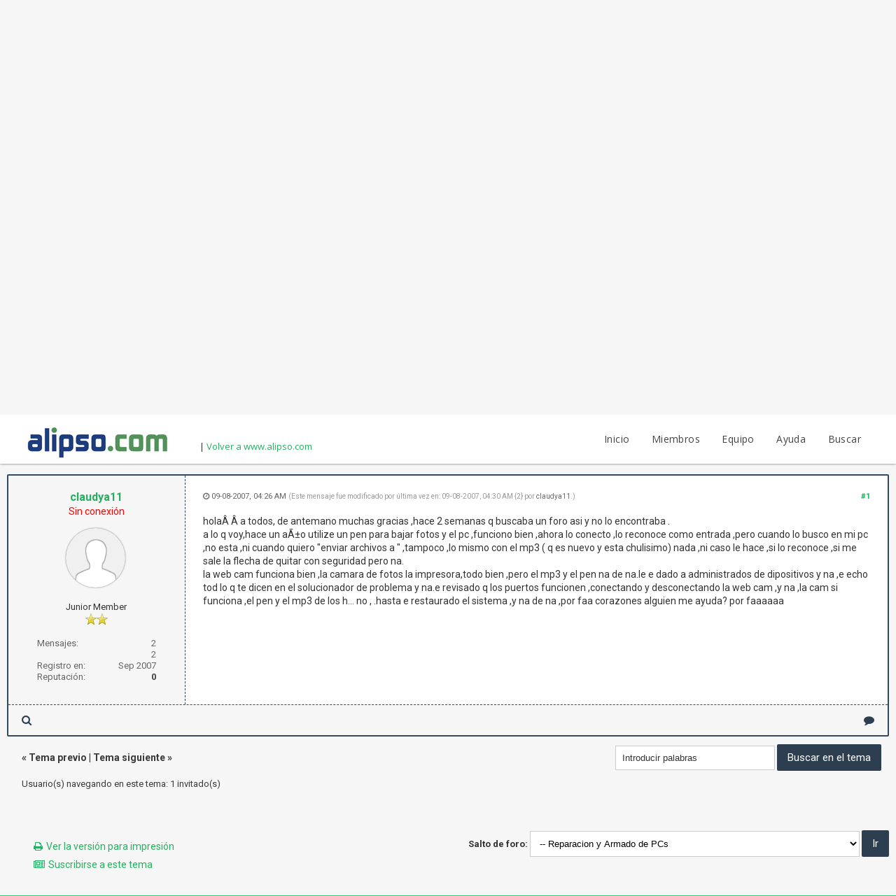

--- FILE ---
content_type: text/html; charset=
request_url: https://www.alipso.com/foros/thread-14985-post-62611.html
body_size: 7296
content:
<!DOCTYPE html PUBLIC "-//W3C//DTD XHTML 1.0 Transitional//EN" "http://www.w3.org/TR/xhtml1/DTD/xhtml1-transitional.dtd"><!-- start: showthread -->
<html xml:lang="es" lang="es" xmlns="http://www.w3.org/1999/xhtml">
<head>
<title>mi pc reconoe el mp3,pero no lo lee</title>
<!-- start: headerinclude -->
<link rel="alternate" type="application/rss+xml" title="&Uacute;ltimos temas (RSS 2.0)" href="https://www.alipso.com/foros/syndication.php" />
<link rel="alternate" type="application/atom+xml" title="&Uacute;ltimos temas (Atom 1.0)" href="https://www.alipso.com/foros/syndication.php?type=atom1.0" />
<meta http-equiv="Content-Type" content="text/html; charset=UTF-8" />
<meta http-equiv="Content-Script-Type" content="text/javascript" />
<script type="text/javascript" src="https://www.alipso.com/foros/jscripts/jquery.js?ver=1804"></script>
<script type="text/javascript" src="https://www.alipso.com/foros/jscripts/jquery.plugins.min.js?ver=1804"></script>
<script type="text/javascript" src="https://www.alipso.com/foros/jscripts/general.js?ver=1804"></script>
<link href='https://fonts.googleapis.com/css?family=Lobster' rel='stylesheet' type='text/css'>
<link href='https://fonts.googleapis.com/css?family=Lobster+Two' rel='stylesheet' type='text/css'>
<link href='https://fonts.googleapis.com/css?family=Source+Sans+Pro' rel='stylesheet' type='text/css'>
<link href="https://fonts.googleapis.com/css?family=Open+Sans:300,400,600,700,800" rel="stylesheet">
<meta name="viewport" content="width=device-width, initial-scale=1">
<link type="text/css" rel="stylesheet" href="https://www.alipso.com/foros/cache/themes/theme3/global.css?t=1744962695" />
<link type="text/css" rel="stylesheet" href="https://www.alipso.com/foros/cache/themes/theme3/css3.css?t=1744962692" />
<link type="text/css" rel="stylesheet" href="https://www.alipso.com/foros/cache/themes/theme3/footer.css?t=1744962693" />
<link type="text/css" rel="stylesheet" href="https://www.alipso.com/foros/cache/themes/theme3/extra.css?t=1744962692" />
<link type="text/css" rel="stylesheet" href="https://www.alipso.com/foros/cache/themes/theme3/star_ratings.css?t=1744962698" />
<link type="text/css" rel="stylesheet" href="https://www.alipso.com/foros/cache/themes/theme3/showthread.css?t=1744962697" />

<script type="text/javascript">
	lang.unknown_error = "Ha ocurrido un error desconocido.";

	lang.select2_match = "";
	lang.select2_matches = "";
	lang.select2_nomatches = "";
	lang.select2_inputtooshort_single = "";
	lang.select2_inputtooshort_plural = "";
	lang.select2_inputtoolong_single = "";
	lang.select2_inputtoolong_plural = "";
	lang.select2_selectiontoobig_single = "";
	lang.select2_selectiontoobig_plural = "";
	lang.select2_loadmore = "";
	lang.select2_searching = "";

	var cookieDomain = ".alipso.com";
	var cookiePath = "/foros/";
	var cookiePrefix = "";
	var cookieSecureFlag = "0";
	var deleteevent_confirm = "¿Est&aacute;s seguro de que quieres borrar este evento?";
	var removeattach_confirm = "¿Est&aacute;s seguro de que quieres borrar los archivos adjuntos seleccionados de este mensaje?";
	var loading_text = 'Cargando<br />Por favor, espere..';
	var saving_changes = 'Guardando cambios..';
	var use_xmlhttprequest = "1";
	var my_post_key = "7e72b796ea2654dff328a5cc7aa900d4";
	var rootpath = "https://www.alipso.com/foros";
	var imagepath = "https://www.alipso.com/foros/images/emerald";
  	var yes_confirm = "S&iacute;";
	var no_confirm = "No";
	var MyBBEditor = null;
	var spinner_image = "https://www.alipso.com/foros/images/emerald/spinner.gif";
	var spinner = "<img src='" + spinner_image +"' alt='' />";
	var modal_zindex = 9999;
</script>
<link rel="stylesheet" href="https://maxcdn.bootstrapcdn.com/font-awesome/4.4.0/css/font-awesome.min.css">
<link href='https://fonts.googleapis.com/css?family=Raleway' rel='stylesheet' type='text/css'>
<link href='https://fonts.googleapis.com/css?family=Noto+Sans:400,700' rel='stylesheet' type='text/css'>
<link href='https://fonts.googleapis.com/css?family=Roboto:400,500,700' rel='stylesheet' type='text/css'>
<script>
	$(document).ready(function(){
	
	//Check to see if the window is top if not then display button
	$(window).scroll(function(){
		if ($(this).scrollTop() > 100) {
			$('.scrollToTop').fadeIn();
		} else {
			$('.scrollToTop').fadeOut();
		}
	});
	
	//Click event to scroll to top
	$('.scrollToTop').click(function(){
		$('html, body').animate({scrollTop : 0},800);
		return false;
	});
	
	$('.scrollToDown').click(function(){
		$('html, body').animate({scrollTop:$(document).height()},800);
		return false;
	});
	
});
</script>
<!-- end: headerinclude -->
<script type="text/javascript">
<!--
	var quickdelete_confirm = "¿Estas seguro de que quieres borrar este mensaje?";
	var quickrestore_confirm = "";
	var allowEditReason = "1";
	lang.save_changes = "";
	lang.cancel_edit = "";
	lang.quick_edit_update_error = "";
	lang.quick_reply_post_error = "";
	lang.quick_delete_error = "";
	lang.quick_delete_success = "";
	lang.quick_delete_thread_success = "";
	lang.quick_restore_error = "";
	lang.quick_restore_success = "";
	lang.editreason = "";
// -->
</script>
<!-- jeditable (jquery) -->
<script type="text/javascript" src="https://www.alipso.com/foros/jscripts/report.js?ver=1804"></script>
<script src="https://www.alipso.com/foros/jscripts/jeditable/jeditable.min.js"></script>
<script type="text/javascript" src="https://www.alipso.com/foros/jscripts/thread.js?ver=1804"></script>
</head>
<body>
	<!-- start: header -->
<div class="haut" style="height:70px">
	<a href="https://www.alipso.com/foros" id="logo"><img src="https://www.alipso.com/logo.jpg" alt="Alipso.com" width="209" height="50" border="0"> </a> | 
	<a href="https://www.alipso.com/">Volver a www.alipso.com</a>
<span class="useroptions">
	<a href="https://www.alipso.com/foros">Inicio</a>
	<a href="https://www.alipso.com/foros/memberlist.php">Miembros</a>
	<a href="https://www.alipso.com/foros/showteam.php">Equipo</a>
	<a href="https://www.alipso.com/foros/misc.php?action=help">Ayuda</a>
	<a href="https://www.alipso.com/foros/search.php">Buscar</a>
</span>
<!-- start: header_welcomeblock_guest -->
<script>
	var connected = 0;
</script>
<!-- end: header_welcomeblock_guest -->
</div>
<div style="width: 100%; height: 70px;"></div>
<div id="header_block"><span id="hb_title">Foros Alipso.com<br><span id="hb_desc">Foro gratuito y participativo</span></span></div>
<!-- Start - Navigation menu -->
<nav class="headerlist" style="display:none">
<ul>
  <li><a href="https://www.alipso.com/foros"><i class="fa fa-home"></i> Home</a></li><li>
	<a href="https://www.alipso.com/foros/memberlist.php"><i class="fa fa-users"></i> Members</a></li><li>
	<a href="https://www.alipso.com/foros/misc.php?action=help"><i class="fa fa-support"></i> Help</a></li><li>
	<a href="https://www.alipso.com/foros/search.php"><i class="fa fa-search"></i> Search</a>
</li></ul>
</nav>
<!-- End - Navigation menu -->
<center>
<!-- Start - Advice -->
<div id="mobile_member">
</div>
<!-- End - Advice -->
</center>

		<br class="clear" />


















<style>
    /* Animaciones */
    @keyframes flyInFromBottom {
      0% { transform: translateY(200%); opacity: 0; }
      100% { transform: translateY(0);    opacity: 1; }
    }
    @keyframes flyInFromRight {
      0% { transform: translateX(200%); opacity: 0; }
      100% { transform: translateX(0);    opacity: 1; }
    }

    /* Contenedor */
    #domain&#8209;banner {
      display: block;
      width: 100%;
      height: 120px; /* o 90px si prefieres */
      background: linear-gradient(90deg, #8e2de2, #4a00e0);
      box-sizing: border-box;
      padding: 0 20px;
      text-decoration: none;
    }
    #domain&#8209;banner .inner {
      display: flex;
      align-items: center;
      justify-content: space-between;
      height: 100%;
      max-width: 1200px;
      margin: 0 auto;
    }

    /* Imagen decorativa */
    #domain&#8209;banner img {
      height: 100px;
      flex-shrink: 0;
      margin-right: 20px;
    }

    /* T?ulo y subt?ulo */
    .banner&#8209;title {
      font-size: 1.5rem;
      font-weight: 700;
      line-height: 1;
      color: #fff;
      animation: flyInFromBottom 0.6s ease-out both;
    }
    .banner&#8209;subtitle {
      font-size: 1rem;
      line-height: 1;
      color: #fff;
      animation: flyInFromBottom 0.6s ease-out both;
      animation-delay: 0.2s;
    }

    /* Bot? CTA */
    .banner&#8209;cta {
      display: inline-block;
      background: #fff;
      color: #000;
      font-weight: 700;
      padding: 10px 20px;
      border-radius: 4px;
      font-size: 1rem;
      animation: flyInFromRight 0.6s ease-out both;
      transition: background 0.3s, color 0.3s;
    }
    .banner&#8209;cta:hover {
      background: #4a00e0;
      color: #fff;
    }
  </style>
  <a href="https://www.sitioeninternet.com?forosalipso" id="domain&#8209;banner" target="_blank" rel="noopener">
    <div class="inner">
      <img src="https://www.alipso.com/anuncio2.png" alt="Icono de dominio">
      <div>
        <span class="banner&#8209;title">&#128640; TuMarca.com + Hola@TuMarca.com</span><br>
        <span class="banner&#8209;subtitle">Tu web y correo profesional en minutos</span>
      </div>
      <span class="banner&#8209;cta">Obten tu dominio!</span>
    </div>
  </a>

















<br class="clear" />


<div id="container">
		<a name="top" id="top"></a>
		<div id="header">
		<div id="content">
			<div class="wrapper">
				
				
				
				
				
				
				<!-- start: nav -->
<div class="navigation">
	<a href="https://www.alipso.com/foros"><span id="home_bit"><i class="fa fa-home"></i></span></a>
	<span id="nav_bit_complet" style="padding: 8px 2px;"><span style="padding: 8px;"><!-- start: nav_bit -->
<a href="https://www.alipso.com/foros/index.php">:: Foros de ALIPSO.COM :: </a><!-- start: nav_sep -->
<i class="fa fa-angle-double-right"></i>
<!-- end: nav_sep -->
<!-- end: nav_bit --><!-- start: nav_bit -->
<a href="forum-2.html">Informatica</a><!-- start: nav_sep -->
<i class="fa fa-angle-double-right"></i>
<!-- end: nav_sep -->
<!-- end: nav_bit --><!-- start: nav_bit -->
<a href="forum-18-page-2.html">Reparacion y Armado de PCs</a><!-- start: nav_dropdown -->
 <img src="https://www.alipso.com/foros/images/emerald/arrow_down.png" alt="v" title="" class="pagination_breadcrumb_link" id="breadcrumb_multipage" /><!-- start: multipage_breadcrumb -->
<div id="breadcrumb_multipage_popup" class="pagination pagination_breadcrumb" style="display: none;">
<!-- start: multipage_prevpage -->
<a href="forum-18.html" class="pagination_previous">&laquo; Anterior</a>
<!-- end: multipage_prevpage --><!-- start: multipage_page -->
<a href="forum-18.html" class="pagination_page">1</a>
<!-- end: multipage_page --><!-- start: multipage_page_link_current -->
 <a href="forum-18-page-2.html" class="pagination_current">2</a>
<!-- end: multipage_page_link_current --><!-- start: multipage_page -->
<a href="forum-18-page-3.html" class="pagination_page">3</a>
<!-- end: multipage_page --><!-- start: multipage_page -->
<a href="forum-18-page-4.html" class="pagination_page">4</a>
<!-- end: multipage_page --><!-- start: multipage_page -->
<a href="forum-18-page-5.html" class="pagination_page">5</a>
<!-- end: multipage_page --><!-- start: multipage_end -->
...  <a href="forum-18-page-12.html" class="pagination_last">12</a>
<!-- end: multipage_end --><!-- start: multipage_nextpage -->
<a href="forum-18-page-3.html" class="pagination_next">Siguiente &raquo;</a>
<!-- end: multipage_nextpage -->
</div>
<script type="text/javascript">
// <!--
	if(use_xmlhttprequest == "1")
	{
		$("#breadcrumb_multipage").popupMenu();
	}
// -->
</script>
<!-- end: multipage_breadcrumb -->
<!-- end: nav_dropdown -->
<!-- end: nav_bit --><!-- start: nav_sep_active -->
<i class="fa fa-angle-double-right"></i>
<!-- end: nav_sep_active --><!-- start: nav_bit_active -->
<span class="active">mi pc reconoe el mp3,pero no lo lee</span>
<!-- end: nav_bit_active --></span>
	</span><span style="padding: 0px 8px;" id="nav_active"> <!-- start: nav_bit -->
<a href="https://www.alipso.com/foros/index.php">:: Foros de ALIPSO.COM :: </a><!-- start: nav_sep -->
<i class="fa fa-angle-double-right"></i>
<!-- end: nav_sep -->
<!-- end: nav_bit --><!-- start: nav_bit -->
<a href="forum-2.html">Informatica</a><!-- start: nav_sep -->
<i class="fa fa-angle-double-right"></i>
<!-- end: nav_sep -->
<!-- end: nav_bit --><!-- start: nav_bit -->
<a href="forum-18-page-2.html">Reparacion y Armado de PCs</a><!-- start: nav_dropdown -->
 <img src="https://www.alipso.com/foros/images/emerald/arrow_down.png" alt="v" title="" class="pagination_breadcrumb_link" id="breadcrumb_multipage" /><!-- start: multipage_breadcrumb -->
<div id="breadcrumb_multipage_popup" class="pagination pagination_breadcrumb" style="display: none;">
<!-- start: multipage_prevpage -->
<a href="forum-18.html" class="pagination_previous">&laquo; Anterior</a>
<!-- end: multipage_prevpage --><!-- start: multipage_page -->
<a href="forum-18.html" class="pagination_page">1</a>
<!-- end: multipage_page --><!-- start: multipage_page_link_current -->
 <a href="forum-18-page-2.html" class="pagination_current">2</a>
<!-- end: multipage_page_link_current --><!-- start: multipage_page -->
<a href="forum-18-page-3.html" class="pagination_page">3</a>
<!-- end: multipage_page --><!-- start: multipage_page -->
<a href="forum-18-page-4.html" class="pagination_page">4</a>
<!-- end: multipage_page --><!-- start: multipage_page -->
<a href="forum-18-page-5.html" class="pagination_page">5</a>
<!-- end: multipage_page --><!-- start: multipage_end -->
...  <a href="forum-18-page-12.html" class="pagination_last">12</a>
<!-- end: multipage_end --><!-- start: multipage_nextpage -->
<a href="forum-18-page-3.html" class="pagination_next">Siguiente &raquo;</a>
<!-- end: multipage_nextpage -->
</div>
<script type="text/javascript">
// <!--
	if(use_xmlhttprequest == "1")
	{
		$("#breadcrumb_multipage").popupMenu();
	}
// -->
</script>
<!-- end: multipage_breadcrumb -->
<!-- end: nav_dropdown -->
<!-- end: nav_bit --><!-- start: nav_sep_active -->
<i class="fa fa-angle-double-right"></i>
<!-- end: nav_sep_active --><!-- start: nav_bit_active -->
<span class="active">mi pc reconoe el mp3,pero no lo lee</span>
<!-- end: nav_bit_active --></span>
	<span style="padding: 0px 8px;" id="nav_active"> <!-- start: nav_bit -->
<a href="https://www.alipso.com/foros/index.php">:: Foros de ALIPSO.COM :: </a><!-- start: nav_sep -->
<i class="fa fa-angle-double-right"></i>
<!-- end: nav_sep -->
<!-- end: nav_bit --><!-- start: nav_bit -->
<a href="forum-2.html">Informatica</a><!-- start: nav_sep -->
<i class="fa fa-angle-double-right"></i>
<!-- end: nav_sep -->
<!-- end: nav_bit --><!-- start: nav_bit -->
<a href="forum-18-page-2.html">Reparacion y Armado de PCs</a><!-- start: nav_dropdown -->
 <img src="https://www.alipso.com/foros/images/emerald/arrow_down.png" alt="v" title="" class="pagination_breadcrumb_link" id="breadcrumb_multipage" /><!-- start: multipage_breadcrumb -->
<div id="breadcrumb_multipage_popup" class="pagination pagination_breadcrumb" style="display: none;">
<!-- start: multipage_prevpage -->
<a href="forum-18.html" class="pagination_previous">&laquo; Anterior</a>
<!-- end: multipage_prevpage --><!-- start: multipage_page -->
<a href="forum-18.html" class="pagination_page">1</a>
<!-- end: multipage_page --><!-- start: multipage_page_link_current -->
 <a href="forum-18-page-2.html" class="pagination_current">2</a>
<!-- end: multipage_page_link_current --><!-- start: multipage_page -->
<a href="forum-18-page-3.html" class="pagination_page">3</a>
<!-- end: multipage_page --><!-- start: multipage_page -->
<a href="forum-18-page-4.html" class="pagination_page">4</a>
<!-- end: multipage_page --><!-- start: multipage_page -->
<a href="forum-18-page-5.html" class="pagination_page">5</a>
<!-- end: multipage_page --><!-- start: multipage_end -->
...  <a href="forum-18-page-12.html" class="pagination_last">12</a>
<!-- end: multipage_end --><!-- start: multipage_nextpage -->
<a href="forum-18-page-3.html" class="pagination_next">Siguiente &raquo;</a>
<!-- end: multipage_nextpage -->
</div>
<script type="text/javascript">
// <!--
	if(use_xmlhttprequest == "1")
	{
		$("#breadcrumb_multipage").popupMenu();
	}
// -->
</script>
<!-- end: multipage_breadcrumb -->
<!-- end: nav_dropdown -->
<!-- end: nav_bit --><!-- start: nav_sep_active -->
<i class="fa fa-angle-double-right"></i>
<!-- end: nav_sep_active --><!-- start: nav_bit_active -->
<span class="active">mi pc reconoe el mp3,pero no lo lee</span>
<!-- end: nav_bit_active --></span>
	<script>if (connected == 0) { document.getElementsByClassName("navigation")[0].innerHTML += '<span class="nav_link" ><a style="text-decoration:none;" href="https://www.alipso.com/foros/member.php?action=register"><i class="fa fa-user-plus"></i> Register</a></span><span class="nav_link" ><a style="text-decoration:none;" href="https://www.alipso.com/foros/member.php?action=login"><i class="fa fa-sign-in"></i> Login</a></span>'; }
	else { document.getElementsByClassName("navigation")[0].innerHTML += '<span class="nav_link" ><a style="text-decoration:none;" href="https://www.alipso.com/foros/usercp.php"><i class="fa fa-cogs"></i> User CP</a></span><span class="nav_link" ><a style="text-decoration:none;" href="https://www.alipso.com/foros/member.php?action=logout&amp;logoutkey="><i class="fa fa-sign-out"></i> Logout</a></span>'; }
		document.getElementsByClassName("navigation")[0].innerHTML += mod;
		document.getElementsByClassName("navigation")[0].innerHTML += admin;
</script>
</div>
<!-- end: nav -->
					<br />
<!-- end: header -->
	
	
	<table border="0" cellspacing="0" style="border-bottom:none;" cellpadding="7" class="tborder tfixed clear">
<div style="margin-top: 35px; margin-bottom: 6px; height: 45px;">
			<div style="font-size: 20px; background: #F6F6F6; border:none; color:#2C3E50; " class="thead">
				
	<div class="float_right">
		
	</div>
	<!-- start: showthread_ratethread -->
<div class="star_rating_container">
        <script type="text/javascript" src="jscripts/rating.js?ver=1400"></script>
        <div id="success_rating_14985" style="float: left; padding-top: 2px; padding-right: 10px;">&nbsp;</div>
<strong style="float: left; padding-right: 10px;font-size:15px">Calificaci&oacute;n:</strong>
        <div class="inline_rating">

<ul class="star_rating star_rating_notrated" id="rating_thread_14985">
<li style="width: 0%" class="current_rating" id="current_rating_14985">0 votos - 0 Media</li>
<li><a class="five_stars" title="5 estrellas de 5" href="./ratethread.php?tid=14985&amp;rating=5&amp;my_post_key=7e72b796ea2654dff328a5cc7aa900d4"></a></li>
<li><a class="four_stars" title="4 estrellas de 5" href="./ratethread.php?tid=14985&amp;rating=4&amp;my_post_key=7e72b796ea2654dff328a5cc7aa900d4"></a></li>
<li><a class="three_stars" title="3 estrellas de 5" href="./ratethread.php?tid=14985&amp;rating=3&amp;my_post_key=7e72b796ea2654dff328a5cc7aa900d4"></a></li>
<li><a class="two_stars" title="2 estrellas de 5" href="./ratethread.php?tid=14985&amp;rating=2&amp;my_post_key=7e72b796ea2654dff328a5cc7aa900d4"></a></li>
<li><a class="one_star" title="1 estrella de 5" href="./ratethread.php?tid=14985&amp;rating=1&amp;my_post_key=7e72b796ea2654dff328a5cc7aa900d4"></a></li>
            </ul>
        </div>
</div>
<!-- end: showthread_ratethread -->
				<div>
					<strong><i class="fa fa-comments"></i> mi pc reconoe el mp3,pero no lo lee</strong>
				</div>
			</div>
</div>

<tr><td id="posts_container">
	<div id="posts">
		<!-- start: postbit -->

<a name="pid62611" id="pid62611"></a>
<div class="post classic " style="" id="post_62611">
<div class="post_flexible">
<div class="post_author scaleimages">
	<center><strong><span class="largetext"><a href="https://www.alipso.com/foros/user-222756.html">claudya11</a></span></strong> <!-- start: postbit_offline -->
<br><span style="color:red;" title="En l&iacute;nea">Sin conexi&oacute;n</span>
<!-- end: postbit_offline --></center>
	<!-- start: postbit_avatar -->
<div class="author_avatar"><a href="user-222756.html"><img src="https://www.alipso.com/foros/images/default_avatar.png" alt="" width="85" height="85" /></a></div>
<!-- end: postbit_avatar --><br>
	<div class="author_information">
			
			<span class="smalltext">
				Junior Member<br />
				<img src="images/star.png" border="0" alt="*" /><img src="images/star.png" border="0" alt="*" /><br />
				
			</span>
	</div>
	<div class="author_statistics">
		<!-- start: postbit_author_user -->
<span style="float:left">Mensajes:</span> <span style="float:right">2</span><br />
<span style="float:left">	</span> <span style="float:right">2</span><br />
	<span style="float:left">Registro en:</span><span style="float:right"> Sep 2007</span>
	<!-- start: postbit_reputation -->
<br /><span style="float:left">Reputaci&oacute;n:</span><span style="float:right"> <!-- start: postbit_reputation_formatted_link -->
<a href="reputation.php?uid=222756"><strong class="reputation_neutral">0</strong></a>
<!-- end: postbit_reputation_formatted_link --></span>
<!-- end: postbit_reputation -->
<!-- end: postbit_author_user -->
	</div>
</div>
<div class="post_content">
	<div class="post_head">
		<!-- start: postbit_posturl -->
<div class="float_right" style="vertical-align: top">
<strong><a href="thread-14985-post-62611.html#pid62611" title="mi pc reconoe el mp3,pero no lo lee">#1</a></strong>

</div>
<!-- end: postbit_posturl -->
		
		<span class="post_date"><i class="fa fa-clock-o"></i> 09-08-2007, 04:26 AM <span class="post_edit" id="edited_by_62611"><!-- start: postbit_editedby -->
<span class="edited_post">(Este mensaje fue modificado por &uacute;ltima vez en: 09-08-2007, 04:30 AM {2} por <a href="https://www.alipso.com/foros/user-222756.html">claudya11</a>.)</span>
<!-- end: postbit_editedby --></span></span>
	
	</div>
	<div class="post_body scaleimages" id="pid_62611">
		holaÂ Â a todos, de antemano muchas gracias ,hace 2 semanas q buscaba un foro asi y no lo encontraba .<br />
a lo q voy,hace un aÃ±o utilize un pen para bajar fotos y el pc ,funciono bien ,ahora lo conecto ,lo reconoce como entrada ,pero cuando lo busco en mi pc ,no esta ,ni cuando quiero "enviar archivos a " ,tampoco ,lo mismo con el mp3 ( q es nuevo y esta chulisimo) nada ,ni caso le hace ,si lo reconoce ,si me sale la flecha de quitar con seguridad pero na.<br />
la web cam funciona bien ,la camara de fotos la impresora,todo bien ,pero el mp3 y el pen na de na.le e dado a administrados de dipositivos y na ,e echo tod lo q te dicen en el solucionador de problema y na.e revisado q los puertos funcionen ,conectando y desconectando la web cam ,y na ,la cam si funciona ,el pen y el mp3 de los h... no , .hasta e restaurado el sistema ,y na de na ,por faa corazones alguien me ayuda? por faaaaaa
	</div>
	
	
	<div class="post_meta" id="post_meta_62611">
		
	</div>
</div>
</div>
<div class="post_controls">
	<div class="postbit_buttons author_buttons float_left">
		<!-- start: postbit_find -->
<a href="search.php?action=finduser&amp;uid=222756" title="Encuentra todos sus mensajes" class="postbit_find"><i class="fa fa-search"></i></a>
<!-- end: postbit_find -->
	</div>
	<div class="postbit_buttons post_management_buttons float_right">
		<!-- start: postbit_quote -->
<a href="newreply.php?tid=14985&amp;replyto=62611" title="Cita este mensaje en tu respuesta" class="postbit_quote"><i class="fa fa-comment"></i></a>
<!-- end: postbit_quote -->
	</div>
</div>
</div>
<!-- end: postbit -->
	</div>
</td></tr>
		<tr>
			<td class="tfoot">
				<!-- start: showthread_search -->
	<div class="float_right">
		<form action="search.php" method="post">
			<input type="hidden" name="action" value="thread" />
			<input type="hidden" name="tid" value="14985" />
			<input type="text" name="keywords" value="Introducir palabras" onfocus="if(this.value == 'Introducir palabras') { this.value = ''; }" onblur="if(this.value=='') { this.value='Introducir palabras'; }" class="textbox" size="25" />
			<input type="submit" class="button" value="Buscar en el tema" />
		</form>
	</div>
<!-- end: showthread_search -->
				<div style="padding:10px">
					<strong>&laquo; <a href="thread-14985-nextoldest.html">Tema previo</a> | <a href="thread-14985-nextnewest.html">Tema siguiente</a> &raquo;</strong><br><!-- start: showthread_usersbrowsing -->
<br />
<span class="smalltext">Usuario(s) navegando en este tema: 1 invitado(s)</span>
<br />
<!-- end: showthread_usersbrowsing -->
				</div>
			</td>
		</tr>
	</table>
	<div class="float_left"><br>
		
	</div>
	<br class="clear" />
	
	
	
	<br />
	<div class="float_left">
		<ul class="thread_tools">
			<li class="printable"><a href="printthread.php?tid=14985">Ver la versi&oacute;n para impresi&oacute;n</a></li>
			
			<li class="subscription_add"><a href="usercp2.php?action=addsubscription&amp;tid=14985&amp;my_post_key=7e72b796ea2654dff328a5cc7aa900d4">Suscribirse a este tema</a></li>
			
		</ul>
	</div>

	<div class="float_right" style="text-align: right;">
		
		<!-- start: forumjump_advanced -->
<form action="forumdisplay.php" method="get">
<span class="smalltext"><strong>Salto de foro:</strong></span>
<select name="fid" class="forumjump">
<option value="-4">Mensajes privados</option>
<option value="-3">Panel de Control</option>
<option value="-5">Qui&eacute;n esta en l&iacute;nea</option>
<option value="-2">B&uacute;squeda</option>
<option value="-1">&Iacute;ndice</option>
<!-- start: forumjump_bit -->
<option value="2" > Informatica</option>
<!-- end: forumjump_bit --><!-- start: forumjump_bit -->
<option value="16" >-- DiseÃ±o de paginas web</option>
<!-- end: forumjump_bit --><!-- start: forumjump_bit -->
<option value="17" >-- Windows y Office</option>
<!-- end: forumjump_bit --><!-- start: forumjump_bit -->
<option value="18" selected="selected">-- Reparacion y Armado de PCs</option>
<!-- end: forumjump_bit --><!-- start: forumjump_bit -->
<option value="3" > OCIO</option>
<!-- end: forumjump_bit --><!-- start: forumjump_bit -->
<option value="26" >-- De todo un poco</option>
<!-- end: forumjump_bit --><!-- start: forumjump_bit -->
<option value="27" >-- Musica de profesionales a tu alcance</option>
<!-- end: forumjump_bit --><!-- start: forumjump_bit -->
<option value="25" >-- Club de Fans Alipso.com</option>
<!-- end: forumjump_bit --><!-- start: forumjump_bit -->
<option value="24" >-- Deportes en general</option>
<!-- end: forumjump_bit --><!-- start: forumjump_bit -->
<option value="23" >-- Musica, MP3, cantantes y grupos</option>
<!-- end: forumjump_bit --><!-- start: forumjump_bit -->
<option value="22" >-- Consultorio sentimental</option>
<!-- end: forumjump_bit --><!-- start: forumjump_bit -->
<option value="21" >-- Cine, Television y Comics</option>
<!-- end: forumjump_bit --><!-- start: forumjump_bit -->
<option value="20" >-- Juegos</option>
<!-- end: forumjump_bit --><!-- start: forumjump_bit -->
<option value="19" >-- Humor</option>
<!-- end: forumjump_bit --><!-- start: forumjump_bit -->
<option value="4" > Foros de Paises</option>
<!-- end: forumjump_bit --><!-- start: forumjump_bit -->
<option value="28" >-- Chile</option>
<!-- end: forumjump_bit --><!-- start: forumjump_bit -->
<option value="29" >-- Argentina</option>
<!-- end: forumjump_bit --><!-- start: forumjump_bit -->
<option value="5" > Amistad y romance</option>
<!-- end: forumjump_bit --><!-- start: forumjump_bit -->
<option value="30" >-- Hasta 20 aÃ±os</option>
<!-- end: forumjump_bit --><!-- start: forumjump_bit -->
<option value="31" >-- De 21 a 30 aÃ±os</option>
<!-- end: forumjump_bit --><!-- start: forumjump_bit -->
<option value="32" >-- Mas de 30 aÃ±os</option>
<!-- end: forumjump_bit --><!-- start: forumjump_bit -->
<option value="6" > Sexualidad (Solo para usuarios registrados)</option>
<!-- end: forumjump_bit --><!-- start: forumjump_bit -->
<option value="33" >-- Sexualidad para adolescentes - Debates acerca de la pornografia infantil</option>
<!-- end: forumjump_bit --><!-- start: forumjump_bit -->
<option value="1" > Recursos</option>
<!-- end: forumjump_bit --><!-- start: forumjump_bit -->
<option value="35" >-- Universidades.org</option>
<!-- end: forumjump_bit --><!-- start: forumjump_bit -->
<option value="15" >-- Pensando nuestra vida...</option>
<!-- end: forumjump_bit --><!-- start: forumjump_bit -->
<option value="14" >-- CBC</option>
<!-- end: forumjump_bit --><!-- start: forumjump_bit -->
<option value="13" >-- Ciencias Exactas e Ingenieria</option>
<!-- end: forumjump_bit --><!-- start: forumjump_bit -->
<option value="11" >-- Literatura e Historia</option>
<!-- end: forumjump_bit --><!-- start: forumjump_bit -->
<option value="8" >-- Ciencias Sociales y Economia</option>
<!-- end: forumjump_bit --><!-- start: forumjump_bit -->
<option value="9" >-- Educacion y Orientacion Vocacional</option>
<!-- end: forumjump_bit --><!-- start: forumjump_bit -->
<option value="10" >-- Filosofia y Psicologia</option>
<!-- end: forumjump_bit --><!-- start: forumjump_bit -->
<option value="12" >-- Ciencias Medicas y Quimica</option>
<!-- end: forumjump_bit -->
</select>
<!-- start: gobutton -->
<input type="submit" class="button" value="Ir" />
<!-- end: gobutton -->
</form>
<script type="text/javascript">
$(".forumjump").on('change', function() {
	var option = $(this).val();

	if(option < 0)
	{
		window.location = 'forumdisplay.php?fid='+option;
	}
	else
	{
		window.location = 'forum-'+option+'.html';
	}
});
</script>
<!-- end: forumjump_advanced -->
	</div>
	<br class="clear" />
	<!-- start: footer -->
</div></div><footer class="footer-distributed">

			

			<div class="footer-left">

				


				
			</div>

			

			<div style="" class="footer-right">

				

			</div>
		<div style="display: block;" class="scrollToTop"><i class="fa fa-angle-up"></i></div>
		<div class="scrollToDown"><i class="fa fa-angle-down"></i></div>
		
		</footer>
<script>
	if (connected == 0)
	{ jQuery("#mobile_member").html("<a href='member.php?action=login'>Login</a> - <a href='member.php?action=register'>Register</a>"); }
	if (connected == 1)
	{ document.getElementById("mobile_member").innerHTML = '<a title="Inbox" href="private.php">Inbox</a> - <a title="User CP" href="usercp.php">User CP</a> - <a title="Log Out" href="https://www.alipso.com/foros/member.php?action=logout&amp;logoutkey=">Logout</a>'; }
</script>


<!-- Global site tag (gtag.js) - Google Analytics -->
<script async src="https://www.googletagmanager.com/gtag/js?id=UA-2300683-1"></script>
<script>
  window.dataLayer = window.dataLayer || [];
  function gtag(){dataLayer.push(arguments);}
  gtag('js', new Date());

  gtag('config', 'UA-2300683-1');
</script>
<!-- end: footer -->
	<div id="thread_modes_popup" class="popup_menu" style="display: none;"><div class="popup_item_container"><a href="showthread.php?mode=linear&amp;tid=14985&amp;pid=62611#pid62611" class="popup_item">Modo extendido</a></div><div class="popup_item_container"><a href="showthread.php?mode=threaded&amp;tid=14985&amp;pid=62611#pid62611" class="popup_item">Modo compacto</a></div></div>
	<script type="text/javascript">
	// <!--
		if(use_xmlhttprequest == "1")
		{
			$("#thread_modes").popupMenu();
		}
	// -->
	</script>
	<script type="text/javascript">
		$(".author_avatar img").error(function () {
			$(this).unbind("error").closest('.author_avatar').remove();
		});
	</script>
</body>
</html>
<!-- end: showthread -->

--- FILE ---
content_type: text/css
request_url: https://www.alipso.com/foros/cache/themes/theme3/star_ratings.css?t=1744962698
body_size: 668
content:
.star_rating_container {
	display: inline-block;
	margin-right: 6px;
	float: right;
	margin-top: 5px;
}

.star_rating {
     unicode-bidi: bidi-override;
     direction: rtl;
     list-style:none outside none;
     margin:0;
     padding:0;
}

.star_rating,
.star_rating li a:hover,
.star_rating .current_rating {
  vertical-align: middle;
}

td .star_rating {
  margin-left: 0 auto;
  width:120px;
  position:relative;
  left:-13px;
}

.star_rating li {
  margin-left:5px;
  float:right;
  unicode-bidi: bidi-override;
}

.star_rating li a {
  color:#b9b9b9;
  text-decoration:none;
}

.star_rating li a {
  font-size:0px;
}

.star_rating li a:before {
        font-family: FontAwesome;
    content: "\f005";
    font-size: 14px;
}

/*Firefox hack*/
@-moz-document url-prefix() {
.star_rating li a:before {
  font-size:18px;
  position:relative;
  top:-5px;
}


}

.star_rating_notrated li a,
.star_rating_notrated li ~ li a {
  color:#bdbbbb !important;
  cursor:pointer;
}

.star_rating_notrated li:hover a,
.star_rating_notrated li:hover ~ li a {
  color:#27AE60 !important;
  cursor:pointer;
  text-decoration:none;
}

li.current_rating[style*="20"] ~ li a.one_star,
li.current_rating[style*="40"] ~ li:nth-child(n+5) a,
li.current_rating[style*="60"] ~ li:nth-child(n+4) a,
li.current_rating[style*="80"] ~ li:nth-child(n+3) a,
li[style*="100"]~ li:nth-child(n+2) a {
  color:#eab71f;
}

.star_rating .current_rating {
  unicode-bidi: bidi-override;
  direction: ltr;
  display:none;
  float:left;
  text-align:right;
  position:relative;
  top:1px;
  right:3px;
}

.inline_rating {
  float: left;
  vertical-align: middle;
  padding-right: 5px;
}

.star_rating_success, .success_message {
  color: #00b200;
  font-weight: bold;
  font-size: 10px;
  margin-bottom: 10px;
}

td[id*="rating_table"] {
	text-align: center;
	margin: 0 auto;
	padding-bottom: 0px;
}

@media (max-width: 460px) {
.star_rating_container {
	display:none;
}


}


		
		
		
		
		
		

--- FILE ---
content_type: text/css
request_url: https://www.alipso.com/foros/cache/themes/theme3/showthread.css?t=1744962697
body_size: 195
content:
ul.thread_tools,
ul.thread_tools li {
	color: #27AE60;
	padding-left: 14px;
	padding-bottom: 4px;
	margin-bottom: 3px;
	list-style:none;: none;
	font-size: 14px;
}

ul.thread_tools li {
	padding-left: 24px;
	padding-bottom: 4px;
	margin-bottom: 3px;
	font-size: 14px;
	color:#27AE60;
	text-decoration:none;
}

ul.thread_tools li.printable:before {
margin-right:5px;font-family: 'FontAwesome';content:"\f02f";
}

ul.thread_tools li.sendthread:before {
margin-right:5px;font-family: 'FontAwesome';content:"\f0e0";
}

ul.thread_tools li.subscription_add:before {
margin-right:5px;font-family: 'FontAwesome';content:"\f1ea";
}

ul.thread_tools li.subscription_remove:before {
margin-right:5px;font-family: 'FontAwesome';content:"\f1ea";
}

ul.thread_tools li.poll:before {
margin-right:5px;font-family: 'FontAwesome';content:"\f080";
}

.showthread_spinner {
	width: 100%;
	margin: 0 auto;
	display: block;
	text-align: center;
	padding: 20px;
}


		
		
		
		
		